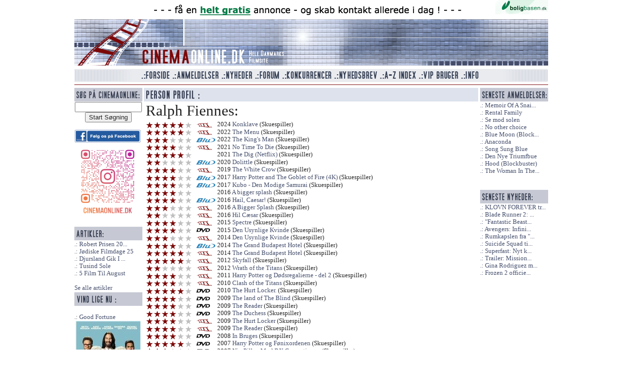

--- FILE ---
content_type: text/html; charset=utf-8
request_url: https://cinemaonline.dk/Anmeldelse/AnmeldelserMedSkuespiller?search=Ralph%20Fiennes
body_size: 6396
content:
<!DOCTYPE html>
<html class="no-js" lang="da">
<head>
    <title>Ralph Fiennes - Cinemaonline.dk - Hele Danmarks Filmsite</title>
    <link rel="shortcut icon" href="/Content/images/favicon.ico" />
    
    <meta name="description" content="Cinemaonline.dk er din filmportal med alt inden for anmeldelser, konkurrencer og de seneste nyheder." />
    <link href="/Search/OpenSearch" type="application/opensearchdescription+xml" rel="search" />
    <link rel="alternate" title="Cinemaonline seneste anmeldelser" HREF="https://cinemaonline.dk/Rss" TYPE="application/rss+xml">    

    <script src="/bundles/modernizr?v=FbJ688fulsybP2-T20QPXT8LQsQ1mhbdTSDTuHaeXms1"></script>

    <link href="/Content/css?v=JvrSOcX9vIejuTU_WFZo5ZVMvHRmb99qXliL01KFBg01" rel="stylesheet"/>
<link href="/Content/themes/base/css?v=i7BOC3S3137TEzZVBFmOebNbXdz0DQAHpplKmp0vqfc1" rel="stylesheet"/>

</head>

<body class="clearfix">
    <div id="fb-root"></div>
    <script>
(function (d, s, id) {
    var js, fjs = d.getElementsByTagName(s)[0];
    if (d.getElementById(id)) return;
    js = d.createElement(s); js.id = id;
    js.src = "//connect.facebook.net/da_DK/sdk.js#xfbml=1&appId=276317465911714&version=v2.0";
    fjs.parentNode.insertBefore(js, fjs);
}(document, 'script', 'facebook-jssdk'));</script>
     <div id="TopLogo" class="clearfix">
<a href="http://boligbasen.dk/911" target="_blank"><img src="/Banner/Image?BannerID=29" alt="Boligbasen 2" class="clearfix" /></a>
 <img src="/Content/images/spacer.gif" alt="Top grafik" id="TopLogoAcross" class="clearfix link_front" />
     <img src="/Content/images/spacer.gif" alt="cinemaonline.dk" id="TopLogoLeft" class="clearfix  link_front" /><img src="/Content/banner/banner_replace.gif" alt="" id="TopLogoBanner" class="clearfix  link_front" /><img src="/Content/images/spacer.gif" alt="Top right grafik" id="TopLogoRight" class="clearfix  link_front" />
     <img src="/Content/images/spacer.gif" alt="Bund logo grafik" id="TopLogoBottom" style="margin:0 0 5px 0;" class="clearfix  link_front" />
 </div> 
    <div id="TopMenu" class="clearfix">
    <nav>
        <img src="/Content/images/spacer.gif" alt="Venstre menu grafik" id="TopMenuLeft" style="float:left" />
        <ul>
            <li><a href="/"><img src="/Content/images/spacer.gif" alt="Forside" title="Forside" id="TopMenuForside" /></a></li>
            <li><a href="/Anmeldelse/Liste"><img src="/Content/images/spacer.gif" alt="Anmeldelser" title="Anmeldelser" id="TopMenuAnmeldelser" /></a></li>
            <li><a href="/Forum/Gruppe/Nyheder.1.html"><img src="/Content/images/spacer.gif" alt="Nyheder" title="Nyheder" id="TopMenuNyheder" /></a></li>
            <li><a href="/Forum"><img src="/Content/images/spacer.gif" alt="Forum" title="Forum" id="TopMenuForum" /></a></li>
            <li><a href="/Konkurrence"><img src="/Content/images/spacer.gif" alt="Konkurrencer" title="Konkurrencer" id="TopMenuKonkurrencer" /></a></li>
            <li><a href="/Nyhedsbrev"><img src="/Content/images/spacer.gif" alt="Nyhedsbrev" title="Nyhedsbrev" id="TopMenuNyhedsbrev" /></a></li>
            <li><a href="/Anmeldelse/AZIndex"><img src="/Content/images/spacer.gif" alt="A-Z Index" title="A-Z Index" id="TopMenuAZ" /></a></li>
            <li><a href="/VIP"><img src="/Content/images/spacer.gif" alt="VIP Bruger" title="VIP Bruger" id="TopMenuVIP" /></a></li>
            <li><a href="/Info"><img src="/Content/images/spacer.gif" alt="Info" title="Info" id="TopMenuInfo" /></a></li>
        </ul>
        <img src="/Content/images/spacer.gif" alt="Højre menu grafik" id="TopMenuRight" style="float:left" />
        <img src="/Content/images/redline.gif" alt="The great devide" style="clear:both;margin:4px 0 5px 0;float:left" />
    </nav>
</div>
    <div id="MainSite"> 
    <div id="LeftColumn">
<form action="/Search" method="get" style="text-align:center">        <img src="/Content/images/Sog.gif" alt="Overskrift konkurrence" /><br />
        <input type="text" name="q" value="" style="width:130px" id="search_q" /><br />
        <input type="submit" name="search" value="Start Søgning" id="search_sub" />
</form>    <br />
    <a href="https://www.facebook.com/cinemaonline.dk" target="_blank" class="bannerlink"><img src="/Banner/Image?BannerID=30" alt="Standard facebook" style="max-width:137px" /></a>

    <a href="https://www.instagram.com/cinemaonline.dk/" target="_blank" class="bannerlink"><img src="/Banner/Image?BannerID=33" alt="F&#248;lg os p&#229; instagram" style="max-width:137px" /></a>

    <br><br />

    <img src="/Content/images/Artikler.gif" alt="Seneste artikler" /><br />
    <a href="/Anmeldelse/robert_prisen_2026___de_nominerede.11822.html" title="Robert Prisen 2026 - De Nominerede" class="stdlink">Robert Prisen 20...</a><br />
    <a href="/Anmeldelse/joediske_filmdage_25.11807.html" title="J&#248;diske Filmdage 25" class="stdlink">J&#248;diske Filmdage 25</a><br />
    <a href="/Anmeldelse/djursland_gik_i_tolkiens_fodspor.11763.html" title="Djursland Gik I Tolkiens Fodspor" class="stdlink">Djursland Gik I ...</a><br />
    <a href="/Anmeldelse/tusind_sole.11762.html" title="Tusind Sole" class="stdlink">Tusind Sole</a><br />
    <a href="/Anmeldelse/5_film_til_august.11759.html" title="5 Film Til August" class="stdlink">5 Film Til August</a><br />
<br />
<a href="/Anmeldelse/Artikler">Se alle artikler</a>
    <br />
    <img src="/Content/images/left_block_top.gif" alt="Overskrift konkurrence" /><br /><br />
    <a href="/Konkurrence/good_fortune.2315.html" title="Good Fortune" class="stdlink">Good Fortune</a><br />
        <a href="/Konkurrence/good_fortune.2315.html" title="Good Fortune"><img src="/Konkurrence/Billede/2315" alt="Good Fortune billede" style="width:140px;height:200px;border:0" /></a><br /><br />
    <a href="/Konkurrence/boernene_fra_soelvgade_2_tager_kampen_op.2316.html" title="B&#248;rnene Fra S&#248;lvgade 2: Tager Kampen Op" class="stdlink">B&#248;rnene Fra S&#248;lv...</a><br />
          
    <br /><br />


    <img src="/Content/images/ViAnbefaler.gif" alt="Vi anbefaler" /><br />
    <a href="http://boligbasen.dk/" target="_blank"><img src="/Content/ads/anbefaler-bbasen.gif" alt="Boligbasen.dk" /></a><br />


    <a href="http://ligo.dk/" target="_blank"><img src="/Content/ads/anbefaler-ligo.gif" alt="Ligo.dk - en ven af huset" /></a><br /><br />



</div>



    
    <div id="MainColumn">
    
<img src="/Content/images/HeaderPerson.gif" alt="Film med samme skuespiller" />
<div id="General">
<h1>Ralph Fiennes:</h1>
    <img src="/Content/images/spacer.gif" class="karakter5" alt="5 stjerner" title="5 stjerner" /> 
    
        <a href="/Anmeldelse/Seneste_biografanmeldelser"><img src="/Content/images/minilogo-bio.gif" alt="Biograf Film Anmeldelse" /></a>
2024 <a href="/Anmeldelse/konklave.11640.html" title="Konklave">Konklave</a> (Skuespiller)
    <br />
    <img src="/Content/images/spacer.gif" class="karakter5" alt="5 stjerner" title="5 stjerner" /> 
    
        <a href="/Anmeldelse/Seneste_biografanmeldelser"><img src="/Content/images/minilogo-bio.gif" alt="Biograf Film Anmeldelse" /></a>
2022 <a href="/Anmeldelse/the_menu.11355.html" title="The Menu">The Menu</a> (Skuespiller)
    <br />
    <img src="/Content/images/spacer.gif" class="karakter3" alt="3 stjerner" title="3 stjerner" /> 
    
        <a href="/Anmeldelse/Seneste_blurayanmeldelser"><img src="/Content/images/minilogo-bluray.gif" alt="BluRay Film Anmeldelse" /></a>
2022 <a href="/Anmeldelse/the_king_s_man.11239.html" title="The King&#39;s Man">The King&#39;s Man</a> (Skuespiller)
    <br />
    <img src="/Content/images/spacer.gif" class="karakter4" alt="4 stjerner" title="4 stjerner" /> 
    
        <a href="/Anmeldelse/Seneste_biografanmeldelser"><img src="/Content/images/minilogo-bio.gif" alt="Biograf Film Anmeldelse" /></a>
2021 <a href="/Anmeldelse/no_time_to_die.11141.html" title="No Time To Die">No Time To Die</a> (Skuespiller)
    <br />
    <img src="/Content/images/spacer.gif" class="karakter5" alt="5 stjerner" title="5 stjerner" /> 
    
       <img src="/Content/images/spacer.gif" alt="" style="width:41px;height:11px;" />
2021 <a href="/Anmeldelse/the_dig__netflix.10976.html" title="The Dig (Netflix)">The Dig (Netflix)</a> (Skuespiller)
    <br />
    <img src="/Content/images/spacer.gif" class="karakter2" alt="2 stjerner" title="2 stjerner" /> 
    
        <a href="/Anmeldelse/Seneste_blurayanmeldelser"><img src="/Content/images/minilogo-bluray.gif" alt="BluRay Film Anmeldelse" /></a>
2020 <a href="/Anmeldelse/dolittle.10826.html" title="Dolittle">Dolittle</a> (Skuespiller)
    <br />
    <img src="/Content/images/spacer.gif" class="karakter4" alt="4 stjerner" title="4 stjerner" /> 
    
        <a href="/Anmeldelse/Seneste_biografanmeldelser"><img src="/Content/images/minilogo-bio.gif" alt="Biograf Film Anmeldelse" /></a>
2019 <a href="/Anmeldelse/the_white_crow.10436.html" title="The White Crow">The White Crow</a> (Skuespiller)
    <br />
    <img src="/Content/images/spacer.gif" class="karakter4" alt="4 stjerner" title="4 stjerner" /> 
    
        <a href="/Anmeldelse/Seneste_blurayanmeldelser"><img src="/Content/images/minilogo-bluray.gif" alt="BluRay Film Anmeldelse" /></a>
2017 <a href="/Anmeldelse/harry_potter_and_the_goblet_of_fire__4k.9788.html" title="Harry Potter and The Goblet of Fire (4K)">Harry Potter and The Goblet of Fire (4K)</a> (Skuespiller)
    <br />
    <img src="/Content/images/spacer.gif" class="karakter4" alt="4 stjerner" title="4 stjerner" /> 
    
        <a href="/Anmeldelse/Seneste_blurayanmeldelser"><img src="/Content/images/minilogo-bluray.gif" alt="BluRay Film Anmeldelse" /></a>
2017 <a href="/Anmeldelse/kubo___den_modige_samurai.9481.html" title="Kubo - Den Modige Samurai">Kubo - Den Modige Samurai</a> (Skuespiller)
    <br />
    <img src="/Content/images/spacer.gif" class="karakter4" alt="4 stjerner" title="4 stjerner" /> 
    
       <img src="/Content/images/spacer.gif" alt="" style="width:41px;height:11px;" />
2016 <a href="/Anmeldelse/a_bigger_splash.9188.html" title="A bigger splash">A bigger splash</a> (Skuespiller)
    <br />
    <img src="/Content/images/spacer.gif" class="karakter4" alt="4 stjerner" title="4 stjerner" /> 
    
        <a href="/Anmeldelse/Seneste_blurayanmeldelser"><img src="/Content/images/minilogo-bluray.gif" alt="BluRay Film Anmeldelse" /></a>
2016 <a href="/Anmeldelse/hail__caesar.9183.html" title="Hail, Caesar!">Hail, Caesar!</a> (Skuespiller)
    <br />
    <img src="/Content/images/spacer.gif" class="karakter3" alt="3 stjerner" title="3 stjerner" /> 
    
        <a href="/Anmeldelse/Seneste_biografanmeldelser"><img src="/Content/images/minilogo-bio.gif" alt="Biograf Film Anmeldelse" /></a>
2016 <a href="/Anmeldelse/a_bigger_splash.8974.html" title="A Bigger Splash">A Bigger Splash</a> (Skuespiller)
    <br />
    <img src="/Content/images/spacer.gif" class="karakter2" alt="2 stjerner" title="2 stjerner" /> 
    
        <a href="/Anmeldelse/Seneste_biografanmeldelser"><img src="/Content/images/minilogo-bio.gif" alt="Biograf Film Anmeldelse" /></a>
2016 <a href="/Anmeldelse/hil_caesar.8932.html" title="Hil C&#230;sar">Hil C&#230;sar</a> (Skuespiller)
    <br />
    <img src="/Content/images/spacer.gif" class="karakter4" alt="4 stjerner" title="4 stjerner" /> 
    
        <a href="/Anmeldelse/Seneste_biografanmeldelser"><img src="/Content/images/minilogo-bio.gif" alt="Biograf Film Anmeldelse" /></a>
2015 <a href="/Anmeldelse/spectre.8789.html" title="Spectre">Spectre</a> (Skuespiller)
    <br />
    <img src="/Content/images/spacer.gif" class="karakter4" alt="4 stjerner" title="4 stjerner" /> 
    
        <a href="/Anmeldelse/Seneste_Dvdanmeldelser"><img src="/Content/images/minilogo-dvd.gif" alt="DVD Film Anmeldelse" /></a>
2015 <a href="/Anmeldelse/den_usynlige_kvinde.8405.html" title="Den Usynlige Kvinde">Den Usynlige Kvinde</a> (Skuespiller)
    <br />
    <img src="/Content/images/spacer.gif" class="karakter3" alt="3 stjerner" title="3 stjerner" /> 
    
        <a href="/Anmeldelse/Seneste_biografanmeldelser"><img src="/Content/images/minilogo-bio.gif" alt="Biograf Film Anmeldelse" /></a>
2014 <a href="/Anmeldelse/den_usynlige_kvinde.8081.html" title="Den Usynlige Kvinde">Den Usynlige Kvinde</a> (Skuespiller)
    <br />
    <img src="/Content/images/spacer.gif" class="karakter4" alt="4 stjerner" title="4 stjerner" /> 
    
        <a href="/Anmeldelse/Seneste_blurayanmeldelser"><img src="/Content/images/minilogo-bluray.gif" alt="BluRay Film Anmeldelse" /></a>
2014 <a href="/Anmeldelse/the_grand_budapest_hotel.7946.html" title="The Grand Budapest Hotel">The Grand Budapest Hotel</a> (Skuespiller)
    <br />
    <img src="/Content/images/spacer.gif" class="karakter5" alt="5 stjerner" title="5 stjerner" /> 
    
        <a href="/Anmeldelse/Seneste_biografanmeldelser"><img src="/Content/images/minilogo-bio.gif" alt="Biograf Film Anmeldelse" /></a>
2014 <a href="/Anmeldelse/the_grand_budapest_hotel.7800.html" title="The Grand Budapest Hotel">The Grand Budapest Hotel</a> (Skuespiller)
    <br />
    <img src="/Content/images/spacer.gif" class="karakter5" alt="5 stjerner" title="5 stjerner" /> 
    
        <a href="/Anmeldelse/Seneste_biografanmeldelser"><img src="/Content/images/minilogo-bio.gif" alt="Biograf Film Anmeldelse" /></a>
2012 <a href="/Anmeldelse/skyfall.7137.html" title="Skyfall">Skyfall</a> (Skuespiller)
    <br />
    <img src="/Content/images/spacer.gif" class="karakter2" alt="2 stjerner" title="2 stjerner" /> 
    
        <a href="/Anmeldelse/Seneste_biografanmeldelser"><img src="/Content/images/minilogo-bio.gif" alt="Biograf Film Anmeldelse" /></a>
2012 <a href="/Anmeldelse/wrath_of_the_titans.6874.html" title="Wrath of the Titans">Wrath of the Titans</a> (Skuespiller)
    <br />
    <img src="/Content/images/spacer.gif" class="karakter4" alt="4 stjerner" title="4 stjerner" /> 
    
        <a href="/Anmeldelse/Seneste_biografanmeldelser"><img src="/Content/images/minilogo-bio.gif" alt="Biograf Film Anmeldelse" /></a>
2011 <a href="/Anmeldelse/harry_potter_og_doedsregalierne___del_2.703.html" title="Harry Potter og D&#248;dsregalierne - del 2">Harry Potter og D&#248;dsregalierne - del 2</a> (Skuespiller)
    <br />
    <img src="/Content/images/spacer.gif" class="karakter4" alt="4 stjerner" title="4 stjerner" /> 
    
        <a href="/Anmeldelse/Seneste_biografanmeldelser"><img src="/Content/images/minilogo-bio.gif" alt="Biograf Film Anmeldelse" /></a>
2010 <a href="/Anmeldelse/clash_of_the_titans.1932.html" title="Clash of the Titans">Clash of the Titans</a> (Skuespiller)
    <br />
    <img src="/Content/images/spacer.gif" class="karakter5" alt="5 stjerner" title="5 stjerner" /> 
    
        <a href="/Anmeldelse/Seneste_Dvdanmeldelser"><img src="/Content/images/minilogo-dvd.gif" alt="DVD Film Anmeldelse" /></a>
2010 <a href="/Anmeldelse/the_hurt_locker.2557.html" title="The Hurt Locker.">The Hurt Locker.</a> (Skuespiller)
    <br />
    <img src="/Content/images/spacer.gif" class="karakter4" alt="4 stjerner" title="4 stjerner" /> 
    
        <a href="/Anmeldelse/Seneste_Dvdanmeldelser"><img src="/Content/images/minilogo-dvd.gif" alt="DVD Film Anmeldelse" /></a>
2009 <a href="/Anmeldelse/the_land_of_the_blind.933.html" title="The land of The Blind">The land of The Blind</a> (Skuespiller)
    <br />
    <img src="/Content/images/spacer.gif" class="karakter4" alt="4 stjerner" title="4 stjerner" /> 
    
        <a href="/Anmeldelse/Seneste_Dvdanmeldelser"><img src="/Content/images/minilogo-dvd.gif" alt="DVD Film Anmeldelse" /></a>
2009 <a href="/Anmeldelse/the_reader.1350.html" title="The Reader">The Reader</a> (Skuespiller)
    <br />
    <img src="/Content/images/spacer.gif" class="karakter4" alt="4 stjerner" title="4 stjerner" /> 
    
        <a href="/Anmeldelse/Seneste_Dvdanmeldelser"><img src="/Content/images/minilogo-dvd.gif" alt="DVD Film Anmeldelse" /></a>
2009 <a href="/Anmeldelse/the_duchess.840.html" title="The Duchess">The Duchess</a> (Skuespiller)
    <br />
    <img src="/Content/images/spacer.gif" class="karakter4" alt="4 stjerner" title="4 stjerner" /> 
    
        <a href="/Anmeldelse/Seneste_biografanmeldelser"><img src="/Content/images/minilogo-bio.gif" alt="Biograf Film Anmeldelse" /></a>
2009 <a href="/Anmeldelse/the_hurt_locker.894.html" title="The Hurt Locker">The Hurt Locker</a> (Skuespiller)
    <br />
    <img src="/Content/images/spacer.gif" class="karakter4" alt="4 stjerner" title="4 stjerner" /> 
    
        <a href="/Anmeldelse/Seneste_biografanmeldelser"><img src="/Content/images/minilogo-bio.gif" alt="Biograf Film Anmeldelse" /></a>
2009 <a href="/Anmeldelse/the_reader.5738.html" title="The Reader">The Reader</a> (Skuespiller)
    <br />
    <img src="/Content/images/spacer.gif" class="karakter4" alt="4 stjerner" title="4 stjerner" /> 
    
        <a href="/Anmeldelse/Seneste_Dvdanmeldelser"><img src="/Content/images/minilogo-dvd.gif" alt="DVD Film Anmeldelse" /></a>
2008 <a href="/Anmeldelse/in_bruges.3356.html" title="In Bruges">In Bruges</a> (Skuespiller)
    <br />
    <img src="/Content/images/spacer.gif" class="karakter5" alt="5 stjerner" title="5 stjerner" /> 
    
        <a href="/Anmeldelse/Seneste_Dvdanmeldelser"><img src="/Content/images/minilogo-dvd.gif" alt="DVD Film Anmeldelse" /></a>
2007 <a href="/Anmeldelse/harry_potter_og_foenixordenen.4768.html" title="Harry Potter og F&#248;nixordenen">Harry Potter og F&#248;nixordenen</a> (Skuespiller)
    <br />
    <img src="/Content/images/spacer.gif" class="karakter3" alt="3 stjerner" title="3 stjerner" /> 
    
        <a href="/Anmeldelse/Seneste_Dvdanmeldelser"><img src="/Content/images/minilogo-dvd.gif" alt="DVD Film Anmeldelse" /></a>
2007 <a href="/Anmeldelse/nix_pille___moed_rx_generationen.354.html" title="Nix Pille - M&#248;d RX Generationen">Nix Pille - M&#248;d RX Generationen</a> (Skuespiller)
    <br />
    <img src="/Content/images/spacer.gif" class="karakter6" alt="6 stjerner" title="6 stjerner" /> 
    
        <a href="/Anmeldelse/Seneste_Dvdanmeldelser"><img src="/Content/images/minilogo-dvd.gif" alt="DVD Film Anmeldelse" /></a>
2006 <a href="/Anmeldelse/harry_potter_og_flammernes_pokal__2_disc_special_edition.1446.html" title="Harry Potter og Flammernes Pokal (2-Disc Special Edition)">Harry Potter og Flammernes Pokal (2-Disc Special Edition)</a> (Skuespiller)
    <br />
    <img src="/Content/images/spacer.gif" class="karakter4" alt="4 stjerner" title="4 stjerner" /> 
    
        <a href="/Anmeldelse/Seneste_Dvdanmeldelser"><img src="/Content/images/minilogo-dvd.gif" alt="DVD Film Anmeldelse" /></a>
2006 <a href="/Anmeldelse/the_constant_gardener.6283.html" title="The Constant Gardener">The Constant Gardener</a> (Skuespiller)
    <br />
    <img src="/Content/images/spacer.gif" class="karakter5" alt="5 stjerner" title="5 stjerner" /> 
    
        <a href="/Anmeldelse/Seneste_Dvdanmeldelser"><img src="/Content/images/minilogo-dvd.gif" alt="DVD Film Anmeldelse" /></a>
2006 <a href="/Anmeldelse/mistaenkt_en_hoej_pris.3634.html" title="Mist&#230;nkt: En H&#248;j Pris">Mist&#230;nkt: En H&#248;j Pris</a> (Skuespiller)
    <br />
    <img src="/Content/images/spacer.gif" class="karakter5" alt="5 stjerner" title="5 stjerner" /> 
    
        <a href="/Anmeldelse/Seneste_biografanmeldelser"><img src="/Content/images/minilogo-bio.gif" alt="Biograf Film Anmeldelse" /></a>
2005 <a href="/Anmeldelse/the_constant_gardener.6453.html" title="The Constant Gardener">The Constant Gardener</a> (Skuespiller)
    <br />
    <img src="/Content/images/spacer.gif" class="karakter4" alt="4 stjerner" title="4 stjerner" /> 
    
        <a href="/Anmeldelse/Seneste_Dvdanmeldelser"><img src="/Content/images/minilogo-dvd.gif" alt="DVD Film Anmeldelse" /></a>
2003 <a href="/Anmeldelse/storbyens_smaa_mirakler.88.html" title="Storbyens sm&#229; mirakler">Storbyens sm&#229; mirakler</a> (Skuespiller)
    <br />
    <img src="/Content/images/spacer.gif" class="karakter6" alt="6 stjerner" title="6 stjerner" /> 
    
        <a href="/Anmeldelse/Seneste_biografanmeldelser"><img src="/Content/images/minilogo-bio.gif" alt="Biograf Film Anmeldelse" /></a>
2003 <a href="/Anmeldelse/spider__dvd.3504.html" title="Spider (DVD)">Spider (DVD)</a> (Skuespiller)
    <br />
    <img src="/Content/images/spacer.gif" class="karakter4" alt="4 stjerner" title="4 stjerner" /> 
    
        <a href="/Anmeldelse/Seneste_biografanmeldelser"><img src="/Content/images/minilogo-bio.gif" alt="Biograf Film Anmeldelse" /></a>
2003 <a href="/Anmeldelse/storbyens_smaa_mirakler.6716.html" title="Storbyens sm&#229; mirakler">Storbyens sm&#229; mirakler</a> (Skuespiller)
    <br />
    <img src="/Content/images/spacer.gif" class="karakter5" alt="5 stjerner" title="5 stjerner" /> 
    
        <a href="/Anmeldelse/Seneste_biografanmeldelser"><img src="/Content/images/minilogo-bio.gif" alt="Biograf Film Anmeldelse" /></a>
2003 <a href="/Anmeldelse/spider.4397.html" title="Spider ">Spider </a> (Skuespiller)
    <br />
    <img src="/Content/images/spacer.gif" class="karakter4" alt="4 stjerner" title="4 stjerner" /> 
    
        <a href="/Anmeldelse/Seneste_biografanmeldelser"><img src="/Content/images/minilogo-bio.gif" alt="Biograf Film Anmeldelse" /></a>
2002 <a href="/Anmeldelse/den_roede_drage.5915.html" title="Den R&#248;de Drage">Den R&#248;de Drage</a> (Skuespiller)
    <br />
<br /><br />

</div>

    <br /><br />
        <a href="https://secure.smartresponse-media.com/?a=15425&amp;c=254946&amp;s1=" target="_blank" class="bannerlink"><img src="/Banner/Image?BannerID=32" alt="banner" class="clearfix" style="max-width:680px" /></a>

    </div>

    <div id="RightColumn">
    <img src="/Content/images/right_block_top.gif" alt="Overskrift Højre Block" /><br />
           
    <a href="/Anmeldelse/memoir_of_a_snail__blockbuster.11824.html" title="Memoir Of A Snail (Blockbuster)">Memoir Of A Snai...</a> 
    <br />
    <a href="/Anmeldelse/rental_family.11823.html" title="Rental Family">Rental Family</a> 
    <br />
    <a href="/Anmeldelse/se_mod_solen.11821.html" title="Se mod solen">Se mod solen</a> 
    <br />
    <a href="/Anmeldelse/no_other_choice.11820.html" title="No other choice">No other choice</a> 
    <br />
    <a href="/Anmeldelse/blue_moon__blockbuster.11819.html" title="Blue Moon (Blockbuster)">Blue Moon (Block...</a> 
    <br />
    <a href="/Anmeldelse/anaconda.11817.html" title="Anaconda">Anaconda</a> 
    <br />
    <a href="/Anmeldelse/song_sung_blue.11816.html" title="Song Sung Blue">Song Sung Blue</a> 
    <br />
    <a href="/Anmeldelse/den_nye_triumfbue.11815.html" title="Den Nye Triumfbue ">Den Nye Triumfbue </a> 
    <br />
    <a href="/Anmeldelse/hood__blockbuster.11818.html" title="Hood (Blockbuster)">Hood (Blockbuster)</a> 
    <br />
    <a href="/Anmeldelse/the_woman_in_the_yard.11813.html" title="The Woman In The Yard">The Woman In The...</a> 
    <br />

<br />
    <br />
    <img src="/Content/images/h-lille-senestenyheder.gif" alt="" /><br />
    <a href="/Forum/Emne/klovn_forever_trailer_premiere.246.html" title="KLOVN FOREVER trailer premiere!">KLOVN FOREVER tr...</a>
    <br />
    <a href="/Forum/Emne/blade_runner_2_roger_deakins_bag_kameraet.245.html" title="Blade Runner 2: Roger Deakins bag kameraet">Blade Runner 2: ...</a>
    <br />
    <a href="/Forum/Emne/fantastic_beasts_and_where_to_find_them__eddie_redmayne_som_newt_scamander.244.html" title="&quot;Fantastic Beasts and Where to Find Them&quot;: Eddie Redmayne som Newt Scamander">&quot;Fantastic Beast...</a>
    <br />
    <a href="/Forum/Emne/avengers_infinity_war_insruktoerer_fundet.243.html" title="Avengers: Infinity War insrukt&#248;rer fundet">Avengers: Infini...</a>
    <br />
    <a href="/Forum/Emne/rumkapslen_fra__2001__solgt_for_344_000.241.html" title="Rumkapslen fra &quot;2001&quot; solgt for 344.000$">Rumkapslen fra &quot;...</a>
    <br />
    <a href="/Forum/Emne/suicide_squad_tilfoejer_2_nye_skuepsillere.240.html" title="Suicide Squad tilf&#248;jer 2 nye skuepsillere">Suicide Squad ti...</a>
    <br />
    <a href="/Forum/Emne/superfast_nyt_klip_fra_komedien.239.html" title="Superfast: Nyt klip fra komedien">Superfast: Nyt k...</a>
    <br />
    <a href="/Forum/Emne/trailer_mission_impossible_rogue_nation.238.html" title="Trailer: Mission: Impossible Rogue Nation">Trailer: Mission...</a>
    <br />
    <a href="/Forum/Emne/gina_rodriguez_med_i_deepwater_horizon.237.html" title="Gina Rodriguez med i Deepwater Horizon">Gina Rodriguez m...</a>
    <br />
    <a href="/Forum/Emne/frozen_2_officielt_bekraeftet.236.html" title="Frozen 2 officielt bekr&#230;ftet">Frozen 2 officie...</a>
    <br />

<br />

</div> 
    </div>
   <div id="Copyright">
    <br />&copy; Cinemaonline.dk 1998 - 2026 - kontakt: <a href="mailto:cuneyt@cinemaonline.dk" class="maillink">cuneyt@cinemaonline.dk</a> - <a href="https://cinemaonline.dk" class="maillink">www.cinemaonline.dk</a><br />
    Alt materiale på Cinemaonline.dk er &copy; Cinemaonline ApS (CVR.: 29524246). Der må kun gengives citater fra vores materiale, hvis der er tydelig kildegengivelse. <br />
    Annoncering: <a href="mailto:anette@demandmedia.dk " class="maillink">anette@demandmedia.dk</a><br />



    <img src="/Content/images/redline.gif" alt="The great devide" style="clear:both;margin:4px 0 5px 0;" />
</div> 



<br /><br /><br />
<script src="//ajax.googleapis.com/ajax/libs/jquery/1.9.1/jquery.min.js"></script>
<script src="/bundles/jqueryval?v=0CSZ8ERGXON019RKsjC3V_n0ng_FdcjBD0nsKHS4NDM1"></script>
<script src="//ajax.googleapis.com/ajax/libs/jqueryui/1.10.4/jquery-ui.min.js"></script>

<script>
    $(".link_front").click(function () {
        document.location = "/";
    });
</script>

<script>
(function (i, s, o, g, r, a, m) {
    i['GoogleAnalyticsObject'] = r; i[r] = i[r] || function () {
        (i[r].q = i[r].q || []).push(arguments)
    }, i[r].l = 1 * new Date(); a = s.createElement(o),
    m = s.getElementsByTagName(o)[0]; a.async = 1; a.src = g; m.parentNode.insertBefore(a, m)
})(window, document, 'script', '//www.google-analytics.com/analytics.js', 'ga');

ga('create', 'UA-57444114-1', 'auto');
ga('send', 'pageview');

</script>
</body>
</html>
